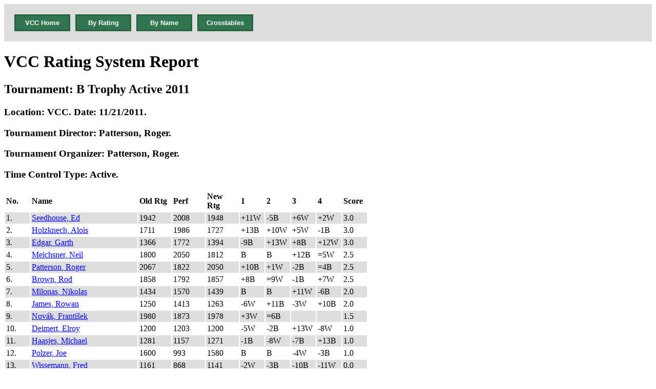

--- FILE ---
content_type: text/html; charset=UTF-8
request_url: http://victoriachess.com/db/RatingOutput/?list_type=xtable&id=40&name=B%20Trophy%20Active%202011
body_size: 1498
content:


<!DOCTYPE HTML PUBLIC "-//W3C//DTD HTML 4.01 Transitional//EN">
<html>
    <head>
        <meta http-equiv="Content-Type" content="text/html; charset=UTF-8">
        <link href="style1.css" rel ="stylesheet" type="text/css"/>
        <title>VCC Ratings</title>
    </head>
    <body>
        <div id="navigation">

<div id="newHeaderMenu">
<table cellspacing=10><tr>
<td class="tdHeader"><a href="http://www.VictoriaChessClub.pbworks.com"><font class="plain"><b>VCC Home</font></b></a> </td>
<td class="tdHeader"><a href="../RatingOutput/?list_type=rating_list"><font class="plain"><b>By Rating</b></font></a> </td>
<td class="tdHeader"><a href="../RatingOutput/?list_type=alpha_list"><font class="plain"><b>By Name</b></font></a> </td>
<td class="tdHeader"><a href="../RatingOutput/?list_type=xtable_list"><font class="plain"><b>Crosstables</b></font></a> </td>
</tr></table>
</div>

</div>
        <p></p>
        <h1>VCC Rating System Report</h1>
        <p></p>
        
        <p></p><p><h2>Tournament: B Trophy Active 2011</h2></p><p><h3>Location: VCC. Date: 11/21/2011.</h3></h3></p><p><h3>Tournament Director: Patterson, Roger. </h3></p><p><h3>Tournament Organizer: Patterson, Roger. </h3></p><p><h3>Time Control Type: Active. </h3></p><p></p><table><tr><th class ="Rank">No.</th><th class ="Name">Name</th><th class = "Rating">Old Rtg</th><th class = "Rating">Perf</th><th class = "Rating">New Rtg</th><th class = "ResultSwiss">1</th><th class = "ResultSwiss">2</th><th class = "ResultSwiss">3</th><th class = "ResultSwiss">4</th><th class = "Score">Score</th></tr>
<tr class ="grey"><td>1.</td><td><a href="?list_type=person&id=13&name=Seedhouse, Ed">Seedhouse, Ed</a></td><td>1942</td><td>2008</td><td>1948</td><td>+11W</td><td>-5B</td><td>+6W</td><td>+2W</td><td>3.0</td></tr>
<tr><td>2.</td><td><a href="?list_type=person&id=28&name=Holzknech, Alois">Holzknech, Alois</a></td><td>1711</td><td>1986</td><td>1727</td><td>+13B</td><td>+10W</td><td>+5W</td><td>-1B</td><td>3.0</td></tr>
<tr class ="grey"><td>3.</td><td><a href="?list_type=person&id=63&name=Edgar, Garth">Edgar, Garth</a></td><td>1366</td><td>1772</td><td>1394</td><td>-9B</td><td>+13W</td><td>+8B</td><td>+12W</td><td>3.0</td></tr>
<tr><td>4.</td><td><a href="?list_type=person&id=163&name=Meichsner, Neil">Meichsner, Neil</a></td><td>1800</td><td>2050</td><td>1812</td><td>B</td><td>B</td><td>+12B</td><td>=5W</td><td>2.5</td></tr>
<tr class ="grey"><td>5.</td><td><a href="?list_type=person&id=1&name=Patterson, Roger">Patterson, Roger</a></td><td>2067</td><td>1822</td><td>2050</td><td>+10B</td><td>+1W</td><td>-2B</td><td>=4B</td><td>2.5</td></tr>
<tr><td>6.</td><td><a href="?list_type=person&id=114&name=Brown, Rod">Brown, Rod</a></td><td>1858</td><td>1792</td><td>1857</td><td>+8B</td><td>=9W</td><td>-1B</td><td>+7W</td><td>2.5</td></tr>
<tr class ="grey"><td>7.</td><td><a href="?list_type=person&id=58&name=Milonas, Nikolas">Milonas, Nikolas</a></td><td>1434</td><td>1570</td><td>1439</td><td>B</td><td>B</td><td>+11W</td><td>-6B</td><td>2.0</td></tr>
<tr><td>8.</td><td><a href="?list_type=person&id=162&name=James, Rowan">James, Rowan</a></td><td>1250</td><td>1413</td><td>1263</td><td>-6W</td><td>+11B</td><td>-3W</td><td>+10B</td><td>2.0</td></tr>
<tr class ="grey"><td>9.</td><td><a href="?list_type=person&id=161&name=Novák, František">Novák, František</a></td><td>1980</td><td>1873</td><td>1978</td><td>+3W</td><td>=6B</td><td> </td><td> </td><td>1.5</td></tr>
<tr><td>10.</td><td><a href="?list_type=person&id=160&name=Deimert, Elroy">Deimert, Elroy</a></td><td>1200</td><td>1203</td><td>1200</td><td>-5W</td><td>-2B</td><td>+13W</td><td>-8W</td><td>1.0</td></tr>
<tr class ="grey"><td>11.</td><td><a href="?list_type=person&id=69&name=Haasjes, Michael">Haasjes, Michael</a></td><td>1281</td><td>1157</td><td>1271</td><td>-1B</td><td>-8W</td><td>-7B</td><td>+13B</td><td>1.0</td></tr>
<tr><td>12.</td><td><a href="?list_type=person&id=144&name=Polzer, Joe">Polzer, Joe</a></td><td>1600</td><td>993</td><td>1580</td><td>B</td><td>B</td><td>-4W</td><td>-3B</td><td>1.0</td></tr>
<tr class ="grey"><td>13.</td><td><a href="?list_type=person&id=74&name=Wissemann, Fred">Wissemann, Fred</a></td><td>1161</td><td>868</td><td>1141</td><td>-2W</td><td>-3B</td><td>-10B</td><td>-11W</td><td>0.0</td></tr>
</table><p>Legend: T:  TD Bye; B (except when showing color): half point bye; f: forfeit win; F: forfeit loss.</p>        
    </body>
</html>


--- FILE ---
content_type: text/css
request_url: http://victoriachess.com/db/RatingOutput/style1.css
body_size: 1174
content:
/* 
    Document   : style1
    Created on : Nov 6, 2009, 10:13:35 AM
    Author     : roger
    Description:
        Purpose of the stylesheet follows.
*/

th {
    text-align: left;
    padding: .3%;
}

td {
    text-align: left;
    padding: .3%;
}


root { 
    display: block;
}

#navigation {
    background-color: #dddddd;
    padding: 10px;
}

.tdHeader {
    background-color: #317550;
    margin-top: 5em;
    margin-bottom: 4em;
    border-style: solid;
    border-color: #246440;
    color: white;
    font-family: Arial, Helvetica, sans-serif;
    font-size: 80%;
    padding: 0.5em;
    width: 7em;
    text-align: center;
    text-decoration: none;
   
}
.tdheader a:link {text-decoration: none;}
.tdheader a:visited {text-decoration: none;}
.tdheader a:active {text-decoration: none;}

.plain {
     text-decoration: none;
     color: white;
}
.Rank {
    width: 3em;
}

.Name {
    width: 13em;
}    

.Games {
    width: 4.5em;
}

.Rating {
    width: 4em;
}

.DateLine {
    width: 6em;
}

.Score {
    width: 3em;
}

.ResultRR {
    width: 1.25em;
}

.ResultSwiss {
    width: 3em;
}

.grey {
    background-color: #dddddd;
}

.TName {
    width: 15em;
}